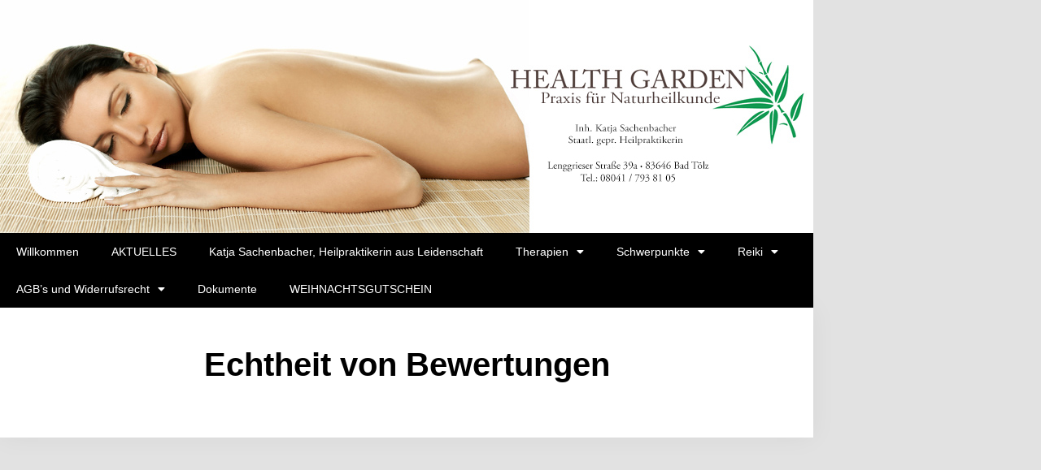

--- FILE ---
content_type: text/css
request_url: https://healthgarden.de/wp-content/uploads/elementor/css/post-9.css?ver=1768959360
body_size: 3689
content:
.elementor-9 .elementor-element.elementor-element-d1620d0 > .elementor-element-populated{padding:0px 0px 0px 0px;}.elementor-widget-theme-site-logo .widget-image-caption{color:var( --e-global-color-text );font-family:var( --e-global-typography-text-font-family ), Sans-serif;font-weight:var( --e-global-typography-text-font-weight );}.elementor-9 .elementor-element.elementor-element-2b7876f > .elementor-widget-container{margin:0px 0px -21px 0px;}.elementor-widget-nav-menu .elementor-nav-menu .elementor-item{font-family:var( --e-global-typography-primary-font-family ), Sans-serif;font-weight:var( --e-global-typography-primary-font-weight );}.elementor-widget-nav-menu .elementor-nav-menu--main .elementor-item{color:var( --e-global-color-text );fill:var( --e-global-color-text );}.elementor-widget-nav-menu .elementor-nav-menu--main .elementor-item:hover,
					.elementor-widget-nav-menu .elementor-nav-menu--main .elementor-item.elementor-item-active,
					.elementor-widget-nav-menu .elementor-nav-menu--main .elementor-item.highlighted,
					.elementor-widget-nav-menu .elementor-nav-menu--main .elementor-item:focus{color:var( --e-global-color-accent );fill:var( --e-global-color-accent );}.elementor-widget-nav-menu .elementor-nav-menu--main:not(.e--pointer-framed) .elementor-item:before,
					.elementor-widget-nav-menu .elementor-nav-menu--main:not(.e--pointer-framed) .elementor-item:after{background-color:var( --e-global-color-accent );}.elementor-widget-nav-menu .e--pointer-framed .elementor-item:before,
					.elementor-widget-nav-menu .e--pointer-framed .elementor-item:after{border-color:var( --e-global-color-accent );}.elementor-widget-nav-menu{--e-nav-menu-divider-color:var( --e-global-color-text );}.elementor-widget-nav-menu .elementor-nav-menu--dropdown .elementor-item, .elementor-widget-nav-menu .elementor-nav-menu--dropdown  .elementor-sub-item{font-family:var( --e-global-typography-accent-font-family ), Sans-serif;font-weight:var( --e-global-typography-accent-font-weight );}.elementor-9 .elementor-element.elementor-element-40b5e08 > .elementor-widget-container{background-color:#000000;}.elementor-9 .elementor-element.elementor-element-40b5e08 .elementor-menu-toggle{margin:0 auto;}.elementor-9 .elementor-element.elementor-element-40b5e08 .elementor-nav-menu .elementor-item{font-family:"Tahoma", Sans-serif;font-size:14px;font-weight:400;}.elementor-9 .elementor-element.elementor-element-40b5e08 .elementor-nav-menu--main .elementor-item{color:#FFFFFF;fill:#FFFFFF;}.elementor-9 .elementor-element.elementor-element-40b5e08 .elementor-nav-menu--main .elementor-item:hover,
					.elementor-9 .elementor-element.elementor-element-40b5e08 .elementor-nav-menu--main .elementor-item.elementor-item-active,
					.elementor-9 .elementor-element.elementor-element-40b5e08 .elementor-nav-menu--main .elementor-item.highlighted,
					.elementor-9 .elementor-element.elementor-element-40b5e08 .elementor-nav-menu--main .elementor-item:focus{color:#fff;}.elementor-9 .elementor-element.elementor-element-40b5e08 .elementor-nav-menu--main:not(.e--pointer-framed) .elementor-item:before,
					.elementor-9 .elementor-element.elementor-element-40b5e08 .elementor-nav-menu--main:not(.e--pointer-framed) .elementor-item:after{background-color:#AAAAAA;}.elementor-9 .elementor-element.elementor-element-40b5e08 .e--pointer-framed .elementor-item:before,
					.elementor-9 .elementor-element.elementor-element-40b5e08 .e--pointer-framed .elementor-item:after{border-color:#AAAAAA;}.elementor-9 .elementor-element.elementor-element-40b5e08 .elementor-nav-menu--dropdown{background-color:#C4C4C4;}.elementor-theme-builder-content-area{height:400px;}.elementor-location-header:before, .elementor-location-footer:before{content:"";display:table;clear:both;}

--- FILE ---
content_type: text/css
request_url: https://healthgarden.de/wp-content/uploads/elementor/css/post-39.css?ver=1768960100
body_size: 2039
content:
.elementor-39 .elementor-element.elementor-element-3df304ef > .elementor-container{max-width:1000px;min-height:700px;}.elementor-39 .elementor-element.elementor-element-3df304ef > .elementor-background-overlay{opacity:0.5;transition:background 0.3s, border-radius 0.3s, opacity 0.3s;}.elementor-39 .elementor-element.elementor-element-3df304ef{transition:background 0.3s, border 0.3s, border-radius 0.3s, box-shadow 0.3s;}.elementor-39 .elementor-element.elementor-element-7e5ec333:not(.elementor-motion-effects-element-type-background) > .elementor-widget-wrap, .elementor-39 .elementor-element.elementor-element-7e5ec333 > .elementor-widget-wrap > .elementor-motion-effects-container > .elementor-motion-effects-layer{background-color:#ffffff;}.elementor-39 .elementor-element.elementor-element-7e5ec333 > .elementor-element-populated{box-shadow:0px 0px 30px 0px rgba(0,0,0,0.05);transition:background 0.3s, border 0.3s, border-radius 0.3s, box-shadow 0.3s;padding:50px 50px 30px 50px;}.elementor-39 .elementor-element.elementor-element-7e5ec333 > .elementor-element-populated > .elementor-background-overlay{transition:background 0.3s, border-radius 0.3s, opacity 0.3s;}.elementor-widget-theme-post-title .elementor-heading-title{font-family:var( --e-global-typography-primary-font-family ), Sans-serif;font-weight:var( --e-global-typography-primary-font-weight );color:var( --e-global-color-primary );}.elementor-39 .elementor-element.elementor-element-6583ea7e > .elementor-widget-container{margin:0px 0px 40px 0px;}.elementor-39 .elementor-element.elementor-element-6583ea7e{text-align:center;}.elementor-39 .elementor-element.elementor-element-6583ea7e .elementor-heading-title{color:#000000;}.elementor-widget-theme-post-content{color:var( --e-global-color-text );font-family:var( --e-global-typography-text-font-family ), Sans-serif;font-weight:var( --e-global-typography-text-font-weight );}.elementor-39 .elementor-element.elementor-element-4af0be4a{line-height:1.7em;}@media(max-width:767px){.elementor-39 .elementor-element.elementor-element-7e5ec333 > .elementor-element-populated{padding:40px 20px 20px 20px;}}